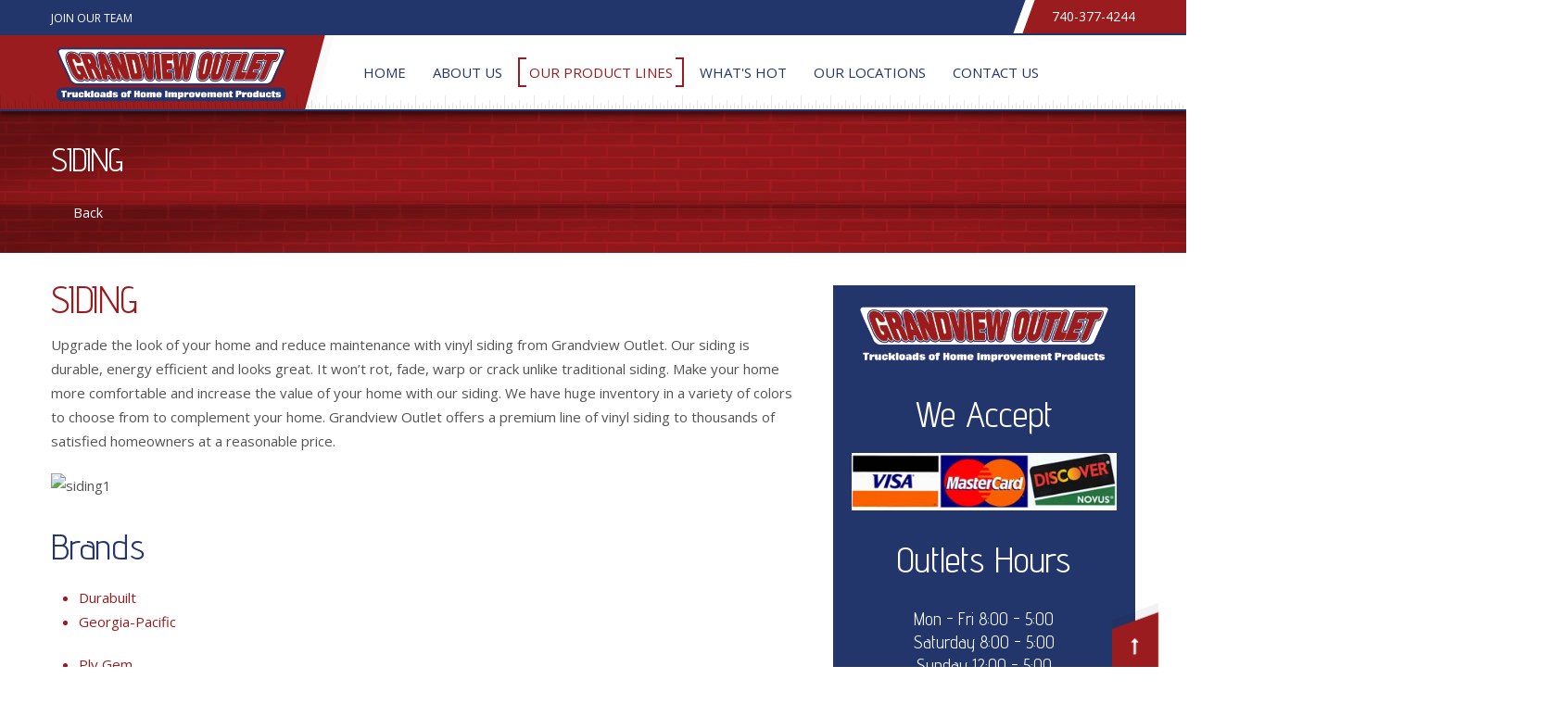

--- FILE ---
content_type: text/html; charset=utf-8
request_url: http://grandviewoutletohio.com/index.php/our-product-lines/building-supplies/siding
body_size: 5832
content:
<!DOCTYPE HTML>
<html prefix="og: http://ogp.me/ns#" lang="en-gb" dir="ltr"  data-config='{"twitter":0,"plusone":0,"facebook":0,"style":"default"}'>

<head>
<meta charset="utf-8">
<meta http-equiv="X-UA-Compatible" content="IE=edge">
<meta name="viewport" content="width=device-width, initial-scale=1">
<base href="http://grandviewoutletohio.com/index.php/our-product-lines/building-supplies/siding" />
	<meta name="author" content="Bryan Ousley" />
	<title>Siding</title>
	<link href="/templates/nirman/favicon.ico" rel="shortcut icon" type="image/vnd.microsoft.icon" />
	<link href="/media/k2/assets/css/k2.fonts.css?v2.7.1" rel="stylesheet" type="text/css" />
	<link href="/templates/nirman/css/k2.css?v2.7.1" rel="stylesheet" type="text/css" />
	<link href="/plugins/system/bdthemes_shortcodes/css/shortcode-ultimate.css" rel="stylesheet" type="text/css" />
	<link href="/plugins/system/bdthemes_shortcodes/css/font-awesome.min.css" rel="stylesheet" type="text/css" />
	<link href="http://grandviewoutletohio.com/templates/nirman/css/shortcodes.css" rel="stylesheet" type="text/css" />
	<link href="/plugins/system/bdthemes_shortcodes/css/magnific-popup.css" rel="stylesheet" type="text/css" />
	<link href="/plugins/system/bdthemes_shortcodes/css/cubeportfolio.min.css" rel="stylesheet" type="text/css" />
	<link href="/plugins/system/bdthemes_shortcodes/shortcodes/photo_gallery/css/photo_gallery.css" rel="stylesheet" type="text/css" />
	<link href="/plugins/system/bdthemes_shortcodes/css/row-column.css" rel="stylesheet" type="text/css" />
	<link href="/plugins/system/bdthemes_shortcodes/shortcodes/list/css/list.css" rel="stylesheet" type="text/css" />
	<link href="/modules/mod_bdthemes_logo/css/style.css" rel="stylesheet" type="text/css" />
	<link href="/modules/mod_bdthemes_header/css/header-style.css" rel="stylesheet" type="text/css" />
	<link href="/plugins/system/bdthemes_shortcodes/shortcodes/social_feed/css/social-feed.css" rel="stylesheet" type="text/css" />
	<style type="text/css">
#sul_6974c1e7ea1b7.su-list i { color:#23366C; }#sul_6974c1e7ea43f.su-list i { color:#23366C; }#sul_6974c1e7ea65a.su-list i { color:#23366C; }.mainheading-wrapper {background: url(images/page-header.jpg);}
.mainheading-wrapper h1 {font-size: 34px; color: #ffffff; text-transform: uppercase; }
.mainheading-wrapper h4 {font-size: 48px;}
.mainheading-wrapper .heading-content { padding-top: 30px; padding-bottom: 30px;}
@media (max-width: 768px) { .mainheading-wrapper .heading-content { padding-top: 25px; padding-bottom: 25px;}}
	</style>
	<script src="/media/jui/js/jquery.min.js" type="text/javascript"></script>
	<script src="/media/jui/js/jquery-migrate.min.js" type="text/javascript"></script>
	<script src="/media/jui/js/jquery-noconflict.js" type="text/javascript"></script>
	
	
	
	<script src="/media/jui/js/bootstrap.min.js?1a3dcf195132de8562fe77a1ee1db6ff" type="text/javascript"></script>
	<script src="/media/k2/assets/js/k2.frontend.js?v2.7.1&amp;sitepath=/" type="text/javascript"></script>
	<script src="/plugins/system/bdthemes_shortcodes/js/shortcode-ultimate.js" type="text/javascript"></script>
	<script src="/plugins/system/bdthemes_shortcodes/js/magnific-popup.js" type="text/javascript"></script>
	<script src="/plugins/system/bdthemes_shortcodes/js/cubeportfolio.min.js" type="text/javascript"></script>
	<script src="/plugins/system/bdthemes_shortcodes/shortcodes/photo_gallery/js/photo_gallery.js" type="text/javascript"></script>
	<script src="/plugins/system/bdthemes_shortcodes/shortcodes/social_feed/js/moment.min.js" type="text/javascript"></script>
	<script src="/plugins/system/bdthemes_shortcodes/shortcodes/social_feed/js/codebird.js" type="text/javascript"></script>
	<script src="/plugins/system/bdthemes_shortcodes/shortcodes/social_feed/js/social-widgets.js" type="text/javascript"></script>
	<script src="/libraries/quix/assets/js/wow.js" type="text/javascript"></script>
	<script type="text/javascript">
jQuery(function($){ $(".hasTooltip").tooltip({"html": true,"container": "body"}); });   
                jQuery(document).ready(function($){
                    jQuery("#susf6974c1e80ef44").socialTimeLine(
                        {"width":320,"height":480,"available":[],"enabled":"facebook"}
                        );
                    jQuery("#susf6974c1e80ef44").appendTo(document.body);
                });

        new WOW().init();
	</script>
	<script type="application/ld+json">
{"@context":"http:\/\/schema.org","@type":"Organization","name":"Grandview Outlet","url":"http:\/\/grandviewoutletohio.com\/"}
	</script>

<link rel="apple-touch-icon-precomposed" href="/templates/nirman/apple_touch_icon.png">
<link rel="stylesheet" href="/templates/nirman/css/bootstrap.css">
<style >
.bottom-b-wrapper { background-image: url(/images/sampledata/homepage1/bottom-bg.png) !important;}</style>
<link rel="stylesheet" href="/templates/nirman/css/theme.css">
<link rel="stylesheet" href="/templates/nirman/css/custom.css">
<script>
</script>
<script src="/templates/nirman/warp/vendor/uikit/js/uikit.js"></script>
<script src="/templates/nirman/warp/vendor/uikit/js/components/autocomplete.js"></script>
<script src="/templates/nirman/warp/vendor/uikit/js/components/search.js"></script>
<script src="/templates/nirman/warp/vendor/uikit/js/components/tooltip.js"></script>
<script src="/templates/nirman/warp/vendor/uikit/js/components/lightbox.js"></script>
<script src="/templates/nirman/warp/vendor/uikit/js/components/grid.js"></script>
<script src="/templates/nirman/warp/vendor/uikit/js/components/slideset.js"></script>
<script src="/templates/nirman/js/theme.js"></script>
<script src="/templates/nirman/warp/vendor/uikit/js/components/sticky.js"></script>
<script src="/templates/nirman/js/footer-reveal.min.js"></script>
<script src="/templates/nirman/js/SmoothScroll.js"></script>
</head>

<body class="tm-sidebar-a-right tm-sidebars-1 tm-isblog  header-default navbar-style4 layout-full headertype-sticky">
	
	<div class="layout-full-wrapper">
	
		
		<div class="header-top-wrapper">
			<div class="tm-header-wrapper">


			<div class="toolbar-wrapper">
			<div class="uk-container uk-container-center">
				<div class="tm-toolbar uk-clearfix">
										<div class="uk-float-left"><div class="uk-panel"><div class="panel-content"><ul class="uk-subnav uk-subnav-line">
<li><a href="/index.php/join-our-team">JOIN OUR TEAM</a></li></ul></div></div></div>
					
										<div class="uk-float-right"><div class="uk-panel"><div class="panel-content">
	<p style="margin: 0px; font-size: 14px;">740-377-4244</p></div></div></div>
									</div>
			</div>
		</div>
	
							<div class="tm-headerbar uk-clearfix" data-uk-sticky="{top: -100, animation: 'uk-animation-slide-top'}">
				<div class="uk-container uk-container-center">
					<nav id="tmMainMenu" class="tm-navbar-full">
						<div class="uk-navbar">

															<div class="uk-visible-large">
									
<div class="logo-container">
			<a class="tm-logo" href="http://grandviewoutletohio.com/" title="Grandview Outlet" style=" height:60px;">
			<img  class="auto-hw-logo"  style=" height:60px;" src="http://grandviewoutletohio.com/images/Grandview-Logo-4C.png" alt="Grandview Outlet" >
		</a>
	
	</div>								</div>
							

														<div class="tm-offcanvas uk-align-right uk-hidden-large">
								<a href="#offcanvas" class="uk-navbar-toggle" data-uk-offcanvas></a>
							</div>
							
							
							
														
														
														<div class="tm-main-menu uk-visible-large uk-align-left">
								<ul class="uk-navbar-nav uk-hidden-small">
<li><a href="/index.php">HOME</a></li><li><a href="/index.php/about-us">ABOUT US</a></li><li class="uk-parent uk-active" data-uk-dropdown="{'preventflip':'y'}" aria-haspopup="true" aria-expanded="false"><a href="/index.php/our-product-lines">OUR PRODUCT LINES</a><div class="uk-dropdown uk-dropdown-navbar uk-dropdown-width-5"><div class="uk-grid uk-dropdown-grid"><div class="uk-width-1-5"><ul class="uk-nav uk-nav-navbar"><li class="uk-parent"><a href="/index.php/our-product-lines/bathrooms">Bathrooms</a><ul class="uk-nav-sub"><li><a href="/index.php/our-product-lines/bathrooms/tubs">Tubs</a></li><li><a href="/index.php/our-product-lines/bathrooms/faucets">Faucets</a></li><li><a href="/index.php/our-product-lines/bathrooms/showers">Showers</a></li><li><a href="/index.php/our-product-lines/bathrooms/toilets">Toilets</a></li><li><a href="/index.php/our-product-lines/bathrooms/vanities">Vanities</a></li></ul></li><li class="uk-parent uk-active"><a href="/index.php/our-product-lines/building-supplies">Building Supplies</a><ul class="uk-nav-sub"><li><a href="/index.php/our-product-lines/building-supplies/lumber">Lumber</a></li><li><a href="/index.php/our-product-lines/building-supplies/metal-roofing">Metal Roofing</a></li><li><a href="/index.php/our-product-lines/building-supplies/paneling">Paneling</a></li><li class="uk-active"><a href="/index.php/our-product-lines/building-supplies/siding">Siding</a></li><li><a href="/index.php/our-product-lines/building-supplies/shingles">Shingles</a></li><li><a href="/index.php/our-product-lines/building-supplies/trim-moulding">Trim &amp; Moulding</a></li></ul></li></ul></div><div class="uk-width-1-5"><ul class="uk-nav uk-nav-navbar"><li class="uk-parent"><a href="/index.php/our-product-lines/doors">Doors</a><ul class="uk-nav-sub"><li><a href="/index.php/our-product-lines/doors/entry-doors">Entry Doors</a></li><li><a href="/index.php/our-product-lines/doors/interior-doors">Interior Doors</a></li><li><a href="/index.php/our-product-lines/doors/patio-doors">Patio Doors</a></li><li><a href="/index.php/our-product-lines/doors/storm-doors">Storm Doors</a></li><li><a href="/index.php/our-product-lines/doors/door-knobs">Door Knobs</a></li><li><a href="/index.php/our-product-lines/doors/locks">Locks</a></li></ul></li><li class="uk-parent"><a href="/index.php/our-product-lines/flooring">Flooring</a><ul class="uk-nav-sub"><li><a href="/index.php/our-product-lines/flooring/carpet">Carpet</a></li><li><a href="/index.php/our-product-lines/flooring/hardwood">Hardwood</a></li><li><a href="/index.php/our-product-lines/flooring/laminate">Laminate</a></li><li><a href="/index.php/our-product-lines/flooring/tile">Tile</a></li><li><a href="/index.php/our-product-lines/flooring/vinyl">Vinyl</a></li></ul></li></ul></div><div class="uk-width-1-5"><ul class="uk-nav uk-nav-navbar"><li class="uk-parent"><a href="/index.php/our-product-lines/kitchen">Kitchen</a><ul class="uk-nav-sub"><li><a href="/index.php/our-product-lines/kitchen/cabinets">Cabinets</a></li><li><a href="/index.php/our-product-lines/kitchen/countertops">Countertops</a></li><li><a href="/index.php/our-product-lines/kitchen/faucets">Faucets</a></li><li><a href="/index.php/our-product-lines/kitchen/sinks">Sinks</a></li></ul></li><li class="uk-parent"><a href="/index.php/our-product-lines/lighting">Lighting</a><ul class="uk-nav-sub"><li><a href="/index.php/our-product-lines/lighting/bathroom-lighting">Bathrooms</a></li><li><a href="/index.php/our-product-lines/lighting/ceiling-fans">Ceiling Fans</a></li><li><a href="/index.php/our-product-lines/lighting/chandeliers">Chandeliers</a></li><li><a href="/index.php/our-product-lines/lighting/lighting-fixtures">Lighting Fixtures</a></li><li><a href="/index.php/our-product-lines/lighting/exterior-lighting">Exterior Lighting</a></li></ul></li></ul></div><div class="uk-width-1-5"><ul class="uk-nav uk-nav-navbar"><li class="uk-parent"><a href="/index.php/our-product-lines/outdoors">Outdoors</a><ul class="uk-nav-sub"><li><a href="/index.php/our-product-lines/outdoors/stones-blocks">Stones &amp; Blocks</a></li><li><a href="/index.php/our-product-lines/outdoors/patio-furniture">Patio Furniture</a></li><li><a href="/index.php/our-product-lines/outdoors/storage-buildings">Storage Buildings</a></li></ul></li><li class="uk-parent"><a href="/index.php/our-product-lines/windows">Windows</a><ul class="uk-nav-sub"><li><a href="/index.php/our-product-lines/windows/blinds">Blinds</a></li><li><a href="/index.php/our-product-lines/windows/curtains">Curtains</a></li><li><a href="/index.php/our-product-lines/windows/windows">Windows</a></li><li><a href="/index.php/our-product-lines/windows/shutters">Shutters</a></li></ul></li></ul></div><div class="uk-width-1-5"><ul class="uk-nav uk-nav-navbar"><li class="uk-parent"><a href="/index.php/our-product-lines/other">Other</a><ul class="uk-nav-sub"><li><a href="/index.php/our-product-lines/other/fireplaces">Fireplaces</a></li><li><a href="/index.php/our-product-lines/other/mattresses">Mattresses</a></li><li><a href="/index.php/our-product-lines/other/hardware">Hardware</a></li></ul></li></ul></div></div></div></li><li><a href="/index.php/what-s-hot">WHAT'S HOT</a></li><li><a href="/index.php/our-locations">OUR LOCATIONS</a></li><li><a href="/index.php/contact-us">CONTACT US</a></li></ul>							</div>
							
															<div class="uk-hidden-large tm-logo-small">
									
<div class="logo-container">
			<a class="tm-logo" href="http://grandviewoutletohio.com/" title="Grandview Outlet" style=" height:44px;margin:-1px 0 0 0;">
			<img  class="auto-hw-logo"  style=" height:44px;" src="http://grandviewoutletohio.com/images/Grandview-Logo-4C.png" alt="Grandview Outlet" >
		</a>
	
	</div>								</div>
													</div>
					</nav>
				</div>
			</div>
				
	
		
	
</div>


		</div>

					<div class="heading-wrapper" id="tmHeading">
				<section class="tm-heading">
					<div class=""><div class="panel-content">
<div class="mainheading-wrapper"  style="background: url(/images/page-header.jpg);">
	<div class="uk-container uk-container-center heading-content heading-align-left">
		<div class="heading-text-wrapper">
			<div class="header_text">
				<h1>Siding</h1>
								<div class="clearfix"></div>
			</div>
		</div>
					<div class="heading-back-button-wrapper">
				<div class="heading-back-button">
					<a class="readon" onclick="history.back()">
						<i class="fa fa-arrow-left"></i> <span>Back</span>
					</a>
				</div>
			</div>
				

		<div class="clearfix"></div>
	</div>
	
	
</div>
</div></div>				</section>
			</div>
		
		
		
		
		
		
				
			<div class="mainbody-wrapper" id="tmMainBody">
		<div class="uk-container uk-container-center">
			<div class="tm-middle uk-grid" data-uk-grid-match data-uk-grid-margin>

								<div class="tm-main uk-width-medium-7-10">

					
										<main class="tm-content">
						<div id="system-message-container">
</div>
<article class="uk-article" >

	
	
		<h1 class="uk-article-title">
					Siding			</h1>
	
	

	
		
		<div>
		
<p>Upgrade the look of your home and reduce maintenance with vinyl siding from Grandview Outlet. Our siding is durable, energy efficient and looks great. It won’t rot, fade, warp or crack unlike traditional siding. Make your home more comfortable and increase the value of your home with our siding. We have huge inventory in a variety of colors to choose from to complement your home. Grandview Outlet offers a premium line of vinyl siding to thousands of satisfied homeowners at a reasonable price.</p>
<div id="supg6974c1e7e7379" class="su-photo-gallery su-photo-gallery-style-3" 
                data-pgid="supg6974c1e7e7379" data-large="4" data-medium="4" data-small="2"
                data-horizontal_gap="10" data-vertical_gap="10" >
<div id="supg6974c1e7e7379_container" class="cbp-l-grid-gallery">
<div class="su-photo-gallery-slide cbp-item">
<div class="su-pg-item">
<div class="su-photo-gallery-links">
                                        <a class="su-lightbox-item"  href="http://grandviewoutletohio.com//images/photos/products/building-supplies/siding/siding1.jpg" title="siding1"><i class="fa fa-search"></i></a>
                                        </div>
<img src="http://grandviewoutletohio.com/cache/shortcodes/siding1-320x240-95af30af0025291f456f7b2d971efad5.jpg" alt="siding1" width="320" height="240" />
</div>
</div>
<div class="su-clear"></div>
</div>
</div>
<h1>Brands</h1>
<div id="surow6974c1e7e9f13" class="su-row su-clmms-yes"> <div id="sucol6974c1e7ea059" class="su-column su-column-size-1-1 su-column-size-medium-1-3"><div class="su-column-inner"><div class="su-column-content">
<div id="sul_6974c1e7ea1b7"  class="su-list su-list-style-default">
<ul style="color: #9a1c1f;">
<li><i class="fa fa-star"></i> Durabuilt</li>
<li><i class="fa fa-star"></i> Georgia-Pacific</li>
</ul>
</div>
</div></div></div> <div id="sucol6974c1e7ea327" class="su-column su-column-size-1-1 su-column-size-medium-1-3"><div class="su-column-inner"><div class="su-column-content">
<div id="sul_6974c1e7ea43f"  class="su-list su-list-style-default">
<ul style="color: #9a1c1f;">
<li><i class="fa fa-star"></i> Ply Gem</li>
<li><i class="fa fa-star"></i> Cellwood</li>
</ul>
</div>
</div></div></div> <div id="sucol6974c1e7ea56b" class="su-column su-column-size-1-1 su-column-size-medium-1-3"><div class="su-column-inner"><div class="su-column-content">
<div id="sul_6974c1e7ea65a"  class="su-list su-list-style-default">
<ul style="color: #9a1c1f;">
<li><i class="fa fa-star"></i> NewTechWood</li>
</ul>
</div>
</div></div></div> </div>
	</div>
		
	
	
</article>					</main>
					
					
				</div>
				
	            	            	            	            	            <aside class="tm-sidebar-a uk-width-medium-3-10"><div class="uk-panel uk-panel-box"><div class="panel-content">
	<p style="text-align: center;"><img src="/images/Grandview-Logo-4C.png" alt="" /></p>
<h1 style="text-align: center; color: #ffffff;">We Accept</h1>
<p style="text-align: center;"><img src="/images/photos/home/mc-large.jpg" alt="" /></p>
<h1 style="text-align: center; color: #ffffff;">Outlets Hours</h1>
<h3 style="text-align: center; color: #ffffff;">Mon - Fri 8:00 - 5:00<br />Saturday 8:00 - 5:00<br />Sunday 12:00 - 5:00</h3>
<h1 style="text-align: center; color: #ffffff;">Like &amp; Follow Us</h1>
<p style="text-align: center;"><a href="https://www.facebook.com/pages/Grandview-Outlet/243790622457936"><img src="/images/photos/facebook_truck.png" alt="" /></a></p>
<p style="text-align: center;"><a class="readon border large" href="https://www.facebook.com/Grandview-Outlet-243790622457936/">Like &amp; Follow Us</a></p></div></div></aside>
	            	            
			</div>
		</div>
	</div>

				
					<div class="breadcrumbs-wrapper" id="tmBreadcrumbs">
				<div class="uk-container uk-container-center">
					
<ul class="uk-breadcrumb ">
	<li class="active uk-hidden-small">You are here: </li><li><a href="/index.php" class="pathway">Home</a><span class="breadcrumb-divider"></span></li><li><a href="/index.php/our-product-lines" class="pathway">OUR PRODUCT LINES</a><span class="breadcrumb-divider"></span></li><li><a href="/index.php/our-product-lines/building-supplies" class="pathway">Building Supplies</a><span class="breadcrumb-divider"></span></li><li class="uk-active"><span>Siding</span></li></ul>
				</div>
			</div>
		
		
			<div id="footer-section">
				
									<div class="bottom-b-wrapper tm-padding-small" id="tmBottomB">

												<div class="uk-container uk-container-center">
							<section class="tm-bottom-b uk-grid" data-uk-grid-match="{target:'> div > .uk-panel'}" data-uk-grid-margin>
								
<div class="uk-width-1-1 uk-width-medium-1-3"><div class="uk-panel title1"><h3 class="uk-panel-title"><span class="uk-title-text"><span class="tfw">ABOUT</span> US</span></h3><div class="panel-content">
	<p><img src="/images/Grandview-Logo-4C.png" alt="" /></p>
<p>Grandview Outlet is always your first choice when you need the highest quality home improvement products at incredibly low surplus prices. From gorgeous kitchen cabinets to solid core doors, hardwood flooring to carpet, we have all of the home fixtures and hardware you need to make any construction or renovation project turn out perfect and within your budget.</p>
</div></div></div>

<div class="uk-width-1-1 uk-width-medium-1-3"><div class="uk-panel"><h3 class="uk-panel-title"><span class="uk-title-text"><span class="tfw">LIKE</span> & FOLLOW US</span></h3><div class="panel-content">
	<p>Like &amp; Follow Us on Facebook to See What's Fresh Off Our Trucks and In Stock Today!</p>
<p style="text-align: center;"><a href="https://www.facebook.com/pages/Grandview-Outlet/243790622457936"><img src="/images/photos/facebook_truck.png" alt="" /></a></p>
<p style="text-align: center;"><a class="readon border large" href="https://www.facebook.com/Grandview-Outlet-243790622457936/">Like &amp; Follow Us</a></p>
</div></div></div>

<div class="uk-width-1-1 uk-width-medium-1-3"><div class="uk-panel"><h3 class="uk-panel-title"><span class="uk-title-text"><span class="tfw">WORKING</span> HOURS</span></h3><div class="panel-content">
	<p>Winter Hours</p>
<table class="table_working_hours">
<tbody>
<tr class="opened" data-sr="enter right and move 50px after wait 0.3s">
<td class="day_label h6">Monday</td>
<td class="day_value h6">8:30 am - 5:00 pm</td>
</tr>
<tr class="opened" data-sr="enter right and move 50px after wait 0.4s">
<td class="day_label h6">Tuesday</td>
<td class="day_value h6">8:30 am - 5:00 pm</td>
</tr>
<tr class="opened" data-sr="enter right and move 50px after wait 0.5s">
<td class="day_label h6">Wednesday</td>
<td class="day_value h6">8:30 am - 5:00 pm</td>
</tr>
<tr class="opened" data-sr="enter right and move 50px after wait 0.6s">
<td class="day_label h6">Thursday</td>
<td class="day_value h6">8:30 am - 5:00 pm</td>
</tr>
<tr class="opened" data-sr="enter right and move 50px after wait 0.9s">
<td class="day_label h6">Friday</td>
<td class="day_value h6">8:30 am - 5:00 pm</td>
</tr>
<tr class="opened" data-sr="enter right and move 50px after wait 0.9s">
<td class="day_label h6">Saturday</td>
<td class="day_value h6">8:30 am - 5:00 pm</td>
</tr>
<tr class="opened" data-sr="enter right and move 50px after wait 0.9s">
<td class="day_label h6">Sunday</td>
<td class="day_value h6">12:00 pm - 5:00 pm</td>
</tr>
</tbody>
</table>
</div></div></div>
							</section>
						</div>
											</div>
				
									<div class="footer-wrapper">
						<div class="uk-container uk-container-center">
							<footer class="tm-footer">
								<div class="uk-text-center">
									<div class="footer">
										<div class="uk-panel"><div class="panel-content">
	<p class="copyright">Built with HTML5 and CSS3 Copyright © 2015-2018 <a href="http://www.grandviewoutletohio.com" target="_blank" rel="noopener noreferrer">Grandview Outlet</a><br />Powered by <a href="http://www.grafitz.com/" target="_blank" rel="noopener noreferrer">GraFitz Group Network Website Designs</a></p>
</div></div>									</div>
								</div>				
								
								
							</footer>

						</div>
					</div>
				
				
			</div>
		


					<a class="tm-totop-scroller" data-uk-smooth-scroll href="#"></a>
		
					<div id="offcanvas" class="uk-offcanvas">
				<div class="uk-offcanvas-bar uk-offcanvas-bar-flip"><ul class="uk-nav uk-nav-offcanvas">
<li><a href="/index.php">HOME</a></li><li><a href="/index.php/about-us">ABOUT US</a></li><li class="uk-parent uk-active"><a href="/index.php/our-product-lines">OUR PRODUCT LINES</a><ul class="uk-nav-sub"><li class="uk-parent"><a href="/index.php/our-product-lines/bathrooms">Bathrooms</a><ul><li><a href="/index.php/our-product-lines/bathrooms/tubs">Tubs</a></li><li><a href="/index.php/our-product-lines/bathrooms/faucets">Faucets</a></li><li><a href="/index.php/our-product-lines/bathrooms/showers">Showers</a></li><li><a href="/index.php/our-product-lines/bathrooms/toilets">Toilets</a></li><li><a href="/index.php/our-product-lines/bathrooms/vanities">Vanities</a></li></ul></li><li class="uk-parent uk-active"><a href="/index.php/our-product-lines/building-supplies">Building Supplies</a><ul><li><a href="/index.php/our-product-lines/building-supplies/lumber">Lumber</a></li><li><a href="/index.php/our-product-lines/building-supplies/metal-roofing">Metal Roofing</a></li><li><a href="/index.php/our-product-lines/building-supplies/paneling">Paneling</a></li><li class="uk-active"><a href="/index.php/our-product-lines/building-supplies/siding">Siding</a></li><li><a href="/index.php/our-product-lines/building-supplies/shingles">Shingles</a></li><li><a href="/index.php/our-product-lines/building-supplies/trim-moulding">Trim &amp; Moulding</a></li></ul></li><li class="uk-parent"><a href="/index.php/our-product-lines/doors">Doors</a><ul><li><a href="/index.php/our-product-lines/doors/entry-doors">Entry Doors</a></li><li><a href="/index.php/our-product-lines/doors/interior-doors">Interior Doors</a></li><li><a href="/index.php/our-product-lines/doors/patio-doors">Patio Doors</a></li><li><a href="/index.php/our-product-lines/doors/storm-doors">Storm Doors</a></li><li><a href="/index.php/our-product-lines/doors/door-knobs">Door Knobs</a></li><li><a href="/index.php/our-product-lines/doors/locks">Locks</a></li></ul></li><li class="uk-parent"><a href="/index.php/our-product-lines/flooring">Flooring</a><ul><li><a href="/index.php/our-product-lines/flooring/carpet">Carpet</a></li><li><a href="/index.php/our-product-lines/flooring/hardwood">Hardwood</a></li><li><a href="/index.php/our-product-lines/flooring/laminate">Laminate</a></li><li><a href="/index.php/our-product-lines/flooring/tile">Tile</a></li><li><a href="/index.php/our-product-lines/flooring/vinyl">Vinyl</a></li></ul></li><li class="uk-parent"><a href="/index.php/our-product-lines/kitchen">Kitchen</a><ul><li><a href="/index.php/our-product-lines/kitchen/cabinets">Cabinets</a></li><li><a href="/index.php/our-product-lines/kitchen/countertops">Countertops</a></li><li><a href="/index.php/our-product-lines/kitchen/faucets">Faucets</a></li><li><a href="/index.php/our-product-lines/kitchen/sinks">Sinks</a></li></ul></li><li class="uk-parent"><a href="/index.php/our-product-lines/lighting">Lighting</a><ul><li><a href="/index.php/our-product-lines/lighting/bathroom-lighting">Bathrooms</a></li><li><a href="/index.php/our-product-lines/lighting/ceiling-fans">Ceiling Fans</a></li><li><a href="/index.php/our-product-lines/lighting/chandeliers">Chandeliers</a></li><li><a href="/index.php/our-product-lines/lighting/lighting-fixtures">Lighting Fixtures</a></li><li><a href="/index.php/our-product-lines/lighting/exterior-lighting">Exterior Lighting</a></li></ul></li><li class="uk-parent"><a href="/index.php/our-product-lines/outdoors">Outdoors</a><ul><li><a href="/index.php/our-product-lines/outdoors/stones-blocks">Stones &amp; Blocks</a></li><li><a href="/index.php/our-product-lines/outdoors/patio-furniture">Patio Furniture</a></li><li><a href="/index.php/our-product-lines/outdoors/storage-buildings">Storage Buildings</a></li></ul></li><li class="uk-parent"><a href="/index.php/our-product-lines/windows">Windows</a><ul><li><a href="/index.php/our-product-lines/windows/blinds">Blinds</a></li><li><a href="/index.php/our-product-lines/windows/curtains">Curtains</a></li><li><a href="/index.php/our-product-lines/windows/windows">Windows</a></li><li><a href="/index.php/our-product-lines/windows/shutters">Shutters</a></li></ul></li><li class="uk-parent"><a href="/index.php/our-product-lines/other">Other</a><ul><li><a href="/index.php/our-product-lines/other/fireplaces">Fireplaces</a></li><li><a href="/index.php/our-product-lines/other/mattresses">Mattresses</a></li><li><a href="/index.php/our-product-lines/other/hardware">Hardware</a></li></ul></li></ul></li><li><a href="/index.php/what-s-hot">WHAT'S HOT</a></li><li><a href="/index.php/our-locations">OUR LOCATIONS</a></li><li><a href="/index.php/contact-us">CONTACT US</a></li></ul></div>
			</div>
		
		
					<div id="tmFixedLeft" class="uk-fixed-l">
				<div class="uk-fixed-l-wrapper">
	<div id="susf6974c1e80ef44" class="su-social-feed su-social-feed--left"></div>
</div>
			</div>
		
			</div>

</body>
</html>

--- FILE ---
content_type: text/css
request_url: http://grandviewoutletohio.com/templates/nirman/css/shortcodes.css
body_size: 3423
content:
/*Heading*/
.su-heading-style-default .su-heading-inner {
    display: inline-block;
    position: relative;
}
.su-heading-style-default .su-heading-inner:before, 
.su-heading-style-default .su-heading-inner:after {
    font-family: FontAwesome;
    content: "\f104";
    position: absolute;
    color: #300;
    font-size: 28px;
}
.su-heading-style-default .su-heading-inner:before {
    -webkit-transform: rotate(45deg);
    transform: rotate(45deg);
    left: -15px;
    top: -15px;
}
.su-heading-style-default .su-heading-inner:after {
    right: -15px;
    bottom: -15px;
    -webkit-transform: rotate(-135deg);
    transform: rotate(-135deg);
}

.su-heading[class*="su-heading-style-flat-"] {
     background: transparent !important; 
     border-left: 0 !important; 
     padding: 0 !important; 
     line-height: initial !important; 
}

.su-heading[class*="su-heading-style-flat-"] h1.su-heading-inner span {
    color: #ffffff;
}

.su-heading[class*="su-heading-style-flat-"] h1.su-heading-inner {
    padding: 20px 40px;
    display: inline-block;
    position: relative;
    overflow: hidden;
}
.su-heading[class*="su-heading-style-flat-"] h1.su-heading-inner:before {
    content: '';
    position: absolute;
    height: 10px;
    width: 75%;
    left: 50%;
    transform: translateX(-50%);
    border-radius: 50%;
    box-shadow: 10px 0px 8px rgba(0, 0, 0, 0.5);
    top: -10px;
}

/*testimonial*/
.su-testimonial.su-testimonial-style-2 .su-testimonial-text {
    box-shadow: none !important;
    border-left: 1px solid !important;
}

/*pricing table*/
.su-pricing-table.su-pricing-style-1 .su-plan {
    padding: 2em 2.5em;
    text-align: left;
    color: #262b38;
    background: #EEF0F3 !important;
    border-width: 0 !important;
    -webkit-transition: border-color 0.3s;
    transition: border-color 0.3s;
    margin-right: 35px !important;
    display: -webkit-flex;
    display: flex;
    -webkit-flex-direction: column;
    flex-direction: column;
}
.su-pricing-table.su-pricing-style-1 .su-plan-name {
    font-size: 18px;
    padding: 0 0 10px !important;
    border-bottom: 3px solid rgba(139, 144, 157, 0.18);
    font-weight: bold;
    background: transparent !important;
}
.su-pricing-table.su-pricing-style-1 .su-plan .su-plan-head {
    border: 0 !important; 
}
.su-pricing-table.su-pricing-style-1 .su-plan-options {
    font-size: 0.85em;
    font-style: italic;
    margin: 0;
    padding-bottom: 60px;
    list-style: none;
    color: #8b909d;
}
.su-pricing-table.su-pricing-style-1 .su-plan-options ul li {
    padding: 0 !important;
    border: 0  !important;
}
.su-pricing-table.su-pricing-style-1 .su-plan-price {
    display: inline-block;
    padding-right: 8px;
}
.su-pricing-table.su-pricing-style-1 .su-plan-period {
    display: inline-block;
    padding-left: 10px;
    border-left: 1px solid rgba(0, 0, 0, 0.1);
}
.su-pricing-table.su-pricing-style-1 .su-plan-footer {
    margin-top: auto;
    padding: 0 !important;
    background: transparent !important;
    border: 0 !important;
}
.su-pricing-table.su-pricing-style-1 .su-plan-footer a {border-radius: 0px !important;font-weight: 700;font-size: 13px;padding: 10px 30px;}
.su-pricing-table.su-pricing-style-1 .su-plan-footer a:after, 
.su-pricing-table.su-pricing-style-1 .su-plan-badge:after {
    content: '';
    position: absolute;
    width: 10px;
    height: 100%;
    right: -5px;
    top: 0;
    box-shadow: 10px 0 0 rgba(0,0,0,0.05);
    -webkit-transition: all .2s;
    transition: all .2s;
}
.su-pricing-table.su-pricing-style-1 .su-plan-badge {
    right: 20px !important;
}
.su-pricing-table.su-pricing-style-1 .su-plan-badge:after {
    box-shadow: 5px 0 0 rgba(0,0,0,0.05);
}

/*Icon list*/
.icon_list_item .icon_description_text p:last-child {
    margin-bottom: 0px;
}
/*member*/
.su-member.su-member-style-1 {
    position: relative;
    overflow: visible;
    -webkit-perspective: 1000px;
    perspective: 1000px;
}
.su-member-style-1 .su-member-icons {
    border: none !important;
}
.su-member-style-1 .su-member-name {
    color: #fff;
    font-weight: 600;
    margin-bottom: 0;
}
.su-member-style-1 .su-member-info {
    padding: 10px 25px;
    position: absolute;
    bottom: 35px;
    width: calc(50% + 10px);
    left: -10px;
    background-image: url(../images/btn-scale-bottom.svg);
    background-position: bottom right;
    background-size: 32px 12px;
    background-repeat: repeat-x;
    text-align: left;
    -webkit-transition: width .3s ease;
    transition: width .3s ease;
}
.su-member-style-1:hover .su-member-info {
    width: calc(60% + 10px);
}
.su-member-style-1 .su-member-info:before {
    content: '';
    position: absolute;
    left: 3px;
    border: 7px solid transparent;
    border-bottom-color: #444;
    bottom: -7px;
    transform: rotate(45deg);
}
.su-member-style-1 .su-member-desc {
    display: none;
}
.su-member-style-1 .su-member-info:after {
    position: absolute;
    content: '';
    right: -8px;
    height: 100%;
    width: 16px;
    top: 0;
}
.su-member.su-member-style-1 .su-member-icons {
    padding: 1.2em .8em;
    position: absolute;
    top: 10px;
    right: -10px;
}
.su-member-style-1 .su-member-icons:before {
    content: '';
    position: absolute;
    right: 3px;
    border: 7px solid transparent;
    border-bottom-color: #444;
    bottom: -7px;
    transform: rotate(-45deg);
}
.su-member.su-member-style-1 .su-member-icons a {
    display: block;
    margin: 0;
}
.su-member.su-member-style-1 .su-member-icons a i {
    font-size: 16px;
    color: #fff !important;
    margin-bottom: 15px;
    padding-bottom: 15px;
    border-bottom: 1px solid rgba(255, 255, 255, 0.6);
    display: block;
}
.su-member.su-member-style-1 .su-member-icons a:hover i {
    opacity: 0.8;
    filter: alpha(opacity=80);
    color: #fff !important;
}
.su-member.su-member-style-1 .su-member-icons a:last-child i {
    margin-bottom: 0;
    padding-bottom: 0;
    border-bottom: 0;
}
.su-member.su-member-style-1 .su-member-role {
    opacity: 1;
    margin-bottom: 0;
    font-size: 12px;
    line-height: 12px;
    color: #fff;
    opacity: 0.7;
}
.su-member-style-6 .su-member-icons .su-member-ic a {
    border-radius: 0 !important;
    box-shadow: 0 0 0 1px rgba(255, 255, 255, 0.3) !important;
}

/*counter design*/
.su-counter-wrapper {
    background-image: url("../images/counter-wrapper-bg.svg");
    background-size: 35px 35px;
    background-repeat: repeat;
    background-color: transparent;
}
.su-counter-wrapper .su-counter-number {
    font-weight: bold;
}


/*portfolio*/
.cbp-l-filters-buttonCenter .cbp-filter-item {
    padding: 3px 20px !important;
    background-image: url(../images/btn-scale-bottom.svg);
    background-position: bottom left;
    background-size: 32px 12px;
    background-repeat: repeat-x;
    font-size: 15px !important;
    border: 0 !important;
    margin-right: 25px !important;
}
.cbp-l-filters-buttonCenter .cbp-filter-item:before {
    content: '';
    height: 100%;
    width: 10px;
    background: #ffffff;
    position: absolute;
    top: 0;
    left: -5px;
    -webkit-transition: all .3s ease-in-out;
    transition: all .3s ease-in-out;
}

.cbp-l-filters-buttonCenter .cbp-filter-item:after {
    content: '';
    height: 100%;
    width: 10px;
    background: #ffffff;
    position: absolute;
    top: 0;
    right: -5px;
    box-shadow: 4px 0 0px rgba(0, 0, 0, 0.03);
    -webkit-transition: all .3s ease-in-out;
    transition: all .3s ease-in-out;
}
/* Mailchimp design */
.su-newsletter-wrapper .su-newsletter {
    position: relative;
    margin-bottom: 0;
    max-width: 480px;
}
.su-newsletter-wrapper input.su-newsletter-email {
    width: 100%;
    height: 43px;
    -webkit-box-sizing: border-box;
    box-sizing: border-box;
    margin-right: 0;
    color: #444;
    background: transparent;
    margin-bottom: 0;
}
.su-newsletter-wrapper div.su-newsletter-button {
    position: absolute;
    right: 0;
    top: 0;
}
.su-newsletter-wrapper div.su-newsletter-button:before {
    position: absolute;
    left: 50%;
    top: 50%;
    content: "\f003";
    font-family: FontAwesome;
    font-size: 18px;
    margin-left: -8px;
    pointer-events: none;
    transform: translateY(-50%);
}
.su-newsletter-wrapper div.su-newsletter-button:after {
    position: absolute;
    content: '';
    height: 24px;
    width: 1px;
    left: 0;
    top: 50%;
    transform: translateY(-50%);
}
.su-newsletter-wrapper input.su-newsletter-submit {
    box-sizing: border-box;
    text-indent: -2000px;
    border: 0;
    outline: none;
    background: transparent;
    height: 43px;
    width: 50px;
    margin-bottom: 0;
}
.su-newsletter-wrapper p {
    margin-top: 5px;
}

/*slider layout mode navigation design*/
.su-portfolio .cbp-mode-slider .cbp-nav-controls, 
.su-post-grid .cbp-mode-slider .cbp-nav-controls {
    right: 50%;
    -webkit-transform: translateX(50%);
    transform: translateX(50%);
}
.su-portfolio .cbp-mode-slider .cbp-nav-controls > div, 
.su-post-grid .cbp-mode-slider .cbp-nav-controls > div {
    background: transparent;
}
.su-portfolio .cbp-mode-slider .cbp-nav-controls > div:after, 
.su-post-grid .cbp-mode-slider .cbp-nav-controls > div:after {
    position: absolute;
    top: 48%;
    background: none;
    -webkit-transform: translateX(-50%) translateY(-50%);
    transform: translateX(-50%) translateY(-50%);
    font-family: FontAwesome;
    color: rgba(0,0,0,0.8);
    font-size: 18px;
    height: auto;
    width: auto;
    bottom: auto;
}
.su-portfolio .cbp-mode-slider .cbp-nav-controls .cbp-nav-next:after, 
.su-post-grid .cbp-mode-slider .cbp-nav-controls .cbp-nav-next:after {
    content: "\f178";
    left: 50%;
}
.su-portfolio .cbp-mode-slider .cbp-nav-controls .cbp-nav-prev:after, 
.su-post-grid .cbp-mode-slider .cbp-nav-controls .cbp-nav-prev:after {
    content: "\f177";
    left: calc(50% - 13px);
}
.su-portfolio .su-portfolio-style1 .cbp-caption-activeWrap {
    background-color: rgba(0, 0, 0, 0.5);
}
.su-portfolio-style1 .sup-img-wrap:before, 
.su-portfolio-style1 .sup-img-wrap:after {
    position: absolute;
    content: '';
    top: 30px;
    left: 30px;
    z-index: 111;
    -webkit-transition: all .3s  cubic-bezier(0, .2, 0, 1);
    transition: all .3s  cubic-bezier(0, .2, 0, 1);
}
.su-portfolio-style1 .sup-img-wrap:before {
    height: 0;
    width: 2px;
}
.su-portfolio-style1 .sup-img-wrap:after {
    height: 2px;
    width: 0;
}
.su-portfolio-style1 .cbp-caption:hover .sup-img-wrap:before {
    height: 50%;
    width: 2px;
}
.su-portfolio-style1 .cbp-caption:hover .sup-img-wrap:after {
    height: 2px;
    width: 50%;
}
.su-portfolio-style1 .cbp-caption:before, 
.su-portfolio-style1 .cbp-caption:after {
    position: absolute;
    content: '';
    right: 50%;
    top: 50%;
    height: 100%;
    width: 50%;
    background-color: rgba(255, 255, 255, 0.28);
    z-index: 111;
    transform-origin: 0 100%;
    -webkit-transition: background-color .3s  cubic-bezier(0, .2, 0, 1);
    transition: background-color .3s  cubic-bezier(0, .2, 0, 1);  
}
.su-portfolio-style1 .cbp-caption:before {
    -webkit-transform: rotate(75deg) translateX(-50%) translateY(-50%);
    transform: rotate(75deg) translateX(-50%) translateY(-50%);
}
.su-portfolio-style1 .cbp-caption:after {
    -webkit-transform: rotate(77deg) translateX(-50%) translateY(-50%);
    transform: rotate(77deg) translateX(-50%) translateY(-50%);
}
.su-portfolio-style1 .sup-title h4 {
    font-size: 17px !important;
    text-transform: uppercase !important;
}
.su-portfolio-style1 .sup-meta {
    font-size: 11px !important;
    font-weight: 400;
    text-transform: uppercase;
}



/*section*/
.tm-features .su-section {z-index: 111;}
@media only screen and (min-width: 768px) and (max-width: 960px) {
    .tm-features .su-section {margin-top: -20% !important;}
}
@media only screen and (min-width: 480px) and (max-width: 767px) {
    .tm-features .su-section {margin-top: -25% !important;}    
}

/*contact form*/
.su-contact_form .su-form-fields {
    display: block !important;
    margin: 0 !important;
}
.tm-bottom-b .su-contact-form textarea,
.tm-bottom-b .su-contact-form input[type="text"],
.tm-bottom-b .su-contact-form input[type="email"] {
    color: #ffffff;
    border-color: #666666;
}
.su-contact-form textarea,
.su-contact-form textarea.invalid,
.su-contact-form input[type="text"],
.su-contact-form input[type="email"],
.su-contact-form input.invalid {
    border: 1px solid #e5e5e5;
    box-shadow: none !important;
    padding: 5px 15px!important;
}
.su-form-wrapper .submit-button input {
    min-width: ;
    text-align: center;
    text-transform: uppercase;
    height: 40px;
    font-size: 13px;
}


/*post grid*/
.su-post-grid.template-style .postImage, 
.su-post-grid.template-style .postDesc {
    display: inline-block;
    width: 50%;
    float: left;
}
.su-post-grid.template-style .postImage {
    position: relative;
}
.su-post-grid.template-style .postDesc {
    padding: 6% 30px;
    text-align: center;
}
.su-post-grid.template-style .cbp-wrapper .cbp-item:nth-child(4n+3) .postImage, 
.su-post-grid.template-style .cbp-wrapper .cbp-item:nth-child(4n+4) .postImage {float: right;}
.su-post-grid.template-style .cbp-l-grid-blog-title{margin-top: 0;}

.su-post-grid.template-style .cbp-wrapper .cbp-item .postImage:before {
    position: absolute;
    content: '';
    top: 50%;
    transform: translateY(-50%);
    content: '';
    border: 14px solid transparent;
    z-index: 11;
}

.su-post-grid.template-style .cbp-wrapper .cbp-item:nth-child(4n+1) .postImage:before,
.su-post-grid.template-style .cbp-wrapper .cbp-item:nth-child(4n+2) .postImage:before {
    border-right-color: #fff;
    right: -1px;
}

.su-post-grid.template-style .cbp-wrapper .cbp-item:nth-child(4n+3) .postImage:before,
.su-post-grid.template-style .cbp-wrapper .cbp-item:nth-child(4n+4) .postImage:before {
    left: -1px;
    border-left-color: #fff;
}
.tm-sidebar-a .flickrfeed li {
    width: 25%;
    -webkit-box-sizing: border-box;
    box-sizing: border-box;
    margin: 0;
    padding: 0 5px 5px 0;
}

/*carousel*/
.su-carousel-style-1 .su-carousel-slide {
    text-align: left !important;
}
.su-carousel-style-1 .su-carousel-caption .su-cmeta {
    margin-bottom: 5px;
}

.su-carousel-style-1 .su-carousel-slide-title {
    margin-bottom: 15px;
    font-size: 20px;
    line-height: normal;
}

.su-carousel-style-1 .su-carousel-image {
    margin: -20px -20px 0;
}

/* Twitter */
.su-twitter-slides .su-twitter-item {
    color: #ffffff !important;
}

/* Icon list */
div[id*="qx-icon_lis"] .icon_description_text p {
    margin-bottom: 0;
}

#tm-modal .su-icon-list .icon_description h3 {
    font-weight: 300;
}

@media (max-width: 980px) {
   .su-post-grid.template-style .cbp-wrapper .cbp-item:nth-child(2n+0) .postImage {
        float: right !important;
   }
   .su-post-grid.template-style .cbp-wrapper .cbp-item:nth-child(2n+0) .postImage:before {
        border-left-color: #fff;
        left: -1px;
        border-right: 0;
   }
   .su-post-grid.template-style .cbp-wrapper .cbp-item .postImage {
        float: left !important;
   }
    .su-post-grid.template-style .cbp-wrapper .cbp-item:nth-child(2n+1) .postImage:before {
        right: -1px;
        border-right-color: #fff;
        border-left: 0;
    }
    
}

@media (max-width: 768px) {
   .su-post-grid.template-style .postImage, 
    .su-post-grid.template-style .postDesc {
        width: 100% !important;
        float: none !important;
    }
    .su-post-grid.template-style .cbp-wrapper .cbp-item .postImage:before {
        display: none !important;
    }
    .su-post-grid.template-style .postDesc {
        padding: 15px 30px 30px !important;
    }
}


/* Page 4: Blog Post */

.bdt_pg4_blog_post .cbp-nav-controls {
    display: none;
}
.bdt_pg4_blog_post .cbp-nav-pagination {
    bottom: -50px;
}


/* Page 4: Navigation */

ul.uk-list-line {
    position: relative;
    margin-bottom: 0 !important;
}

ul.uk-list-line:not(.bdt_portfolio_menu) li:after {
    content: '\f105';
    font-family: FontAwesome;
    display: inline-block;
    position: absolute;
    right: 0;
}
.qx-element-text ul.uk-list-line li {
    border-color: rgba(229, 229, 229, 0.4) !important;
}
.qx-element-text ul.uk-list-line li:after {
    color: rgba(229, 229, 229, 0.4) !important;
}


/* Meet The Team Page: Slider */
.qx-element-slider-pro .qx-slide__container a {
    padding: 14px 40px !important;
    font-size: 16px;
    line-height: 16px;
    outline: 0;
    text-transform: uppercase;
    letter-spacing: 2px;
}
.qx-element-slider-pro .qx-slide__container a:focus {
    outline: 0;
}


/* Progress Pie Style */
.su-progress-pie .su-progress-pie-text {
    font-weight: 700;
}


--- FILE ---
content_type: text/javascript
request_url: http://grandviewoutletohio.com/templates/nirman/js/theme.js
body_size: 1135
content:
/* Copyright (C) YOOtheme GmbH, http://www.gnu.org/licenses/gpl.html GNU/GPL */

jQuery(document).ready(function($) {

    var win       = $(window),
        navbar    = $('#tmMainMenu'),
        body      = $('body'),
        pdropdown = $('#tmMainMenu ul.uk-navbar-nav li .uk-dropdown');

    $(".drawer_toggle").click(function() {

        if (!$.easing["easeOutExpo"]) {
            $.easing["easeOutExpo"] = function(x, t, b, c, d) {
                return t == d ? b + c : c * (-Math.pow(2, -10 * t / d) + 1) + b
            }
        }
        
        //Expand
        if (drawer_state == 0) {
            $("div#tm-drawer").slideDown(400, 'easeOutExpo');
            $('.drawer_toggle span').removeClass('uk-icon-chevron-down');
            $('.drawer_toggle span').addClass('uk-icon-chevron-up');
            drawer_state = 1;
            //Collapse
        } else if (drawer_state == 1) {
            $("div#tm-drawer").slideUp(400, 'easeOutExpo');
            $('.drawer_toggle span').removeClass('uk-icon-chevron-up');
            $('.drawer_toggle span').addClass('uk-icon-chevron-down');
            drawer_state = 0;
        }
    });

    var drawer_state = 0;


    if ($('body').hasClass('header-style3')) {
        var nav      = $('.tm-nav-wrapper'),
            navitems = nav.find('.uk-navbar-nav > li'),
            logo     = $('div.tm-logo-large');

        if (navitems.length && logo.length) {
            navitems.eq(Math.floor(navitems.length/2) - 1).after('<li class="tm-nav-logo-centered" data-uk-dropdown>'+logo[0].outerHTML+'</li>');
            logo.remove();
        }
    };

    if (pdropdown.hasClass('uk-dropdown-width-4') || pdropdown.hasClass('uk-dropdown-width-5') || pdropdown.hasClass('uk-dropdown-width-6') ) {
        $('#tmMainMenu ul.uk-navbar-nav li .uk-dropdown-width-4, #tmMainMenu ul.uk-navbar-nav li .uk-dropdown-width-5, #tmMainMenu ul.uk-navbar-nav li .uk-dropdown-width-6').parent().attr('data-uk-dropdown', "{'preventflip':'y', justify: '#tmMainMenu'}");
    }
    if ($('#tmMainMenu ul.uk-navbar-nav li a').hasClass('dropdown-classic')) {
        $('#tmMainMenu ul.uk-navbar-nav li a.dropdown-classic').parent().addClass('sub-dropdown');
    }

    $("#tmMainMenu ul.uk-navbar-nav li.sub-dropdown").on('mouseenter mouseleave', function (e) {
        if ($('ul', this).length) {
            var elm = $(this);
            var off = elm.offset();
            var l = off.left;
            var w = elm.width();
            var docW = $("#tmMainMenu").width();

            var isEntirelyVisible = (l + w <= docW);

            if (!isEntirelyVisible) {
                $(this).addClass('dropdown-classic-left');
            } else {
                $(this).removeClass('dropdown-classic-left');
            }
        }
    });

    //to top scroller
    jQuery(window).scroll(function() {
        if (jQuery(this).scrollTop() === 0) {
            jQuery(".tm-totop-scroller").addClass("totop-hidden")
        } else {
            jQuery(".tm-totop-scroller").removeClass("totop-hidden")
        }
    });

    if ($('body').hasClass('headertype-fixed')) {
        var fixedPadding = $('.header-top-wrapper').height();
        $(window).scroll(function() {
            if ($(this).scrollTop() != 0) {
                $(".tm-headerbar").addClass("tm-header-squeezed")
            } else {
                $(".tm-headerbar").removeClass("tm-header-squeezed")
            }
        });
        
        $('.mainheading-wrapper').css('padding-top', fixedPadding); 
    }

});

    


--- FILE ---
content_type: image/svg+xml
request_url: http://grandviewoutletohio.com/templates/nirman/images/scale-header.svg
body_size: 853
content:
<?xml version="1.0" encoding="utf-8"?>
<!-- Generator: Adobe Illustrator 19.2.1, SVG Export Plug-In . SVG Version: 6.00 Build 0)  -->
<svg version="1.1" id="Layer_1" xmlns="http://www.w3.org/2000/svg" xmlns:xlink="http://www.w3.org/1999/xlink" x="0px" y="0px"
	 viewBox="0 0 32 15" style="enable-background:new 0 0 32 15;" xml:space="preserve">
<style type="text/css">
	.st0{fill:rgba(0,0,0,0.1);}
</style>
<rect class="st0" width="1" height="15"/>
<rect x="4" y="10" class="st0" width="1" height="5"/>
<rect x="8" y="8" class="st0" width="1" height="7"/>
<rect x="12" y="10" class="st0" width="1" height="5"/>
<rect x="16" y="5" class="st0" width="1" height="10"/>
<rect x="20" y="10" class="st0" width="1" height="5"/>
<rect x="24" y="8" class="st0" width="1" height="7"/>
<rect x="28" y="10" class="st0" width="1" height="5"/>
</svg>


--- FILE ---
content_type: text/javascript
request_url: http://grandviewoutletohio.com/templates/nirman/js/footer-reveal.min.js
body_size: 370
content:
(function(e){e.fn.footerReveal=function(t){var n=e(this),r=n.prev(),i=e(window),s=e.extend({shadow:true,shadowOpacity:.8,zIndex:-100},t),o=e.extend(true,{},s,t);if(n.outerHeight()<=i.outerHeight()){n.css({"z-index":s.zIndex,position:"fixed",bottom:0});if(s.shadow){r.css({"-moz-box-shadow":"0 20px 30px -20px rgba(0,0,0,"+s.shadowOpacity+")","-webkit-box-shadow":"0 20px 30px -20px rgba(0,0,0,"+s.shadowOpacity+")","box-shadow":"0 20px 30px -20px rgba(0,0,0,"+s.shadowOpacity+")"})}i.on("load resize",function(){n.css({width:r.outerWidth()});r.css({"margin-bottom":n.outerHeight()})})}return this}})(jQuery)

jQuery(document).ready(function($) {
	$('#footer-section').footerReveal();
});

--- FILE ---
content_type: text/javascript
request_url: http://grandviewoutletohio.com/templates/nirman/warp/vendor/uikit/js/components/slideset.js
body_size: 2450
content:
!function(t){var i;window.UIkit2&&(i=t(UIkit2)),"function"==typeof define&&define.amd&&define("uikit-slideset",["uikit"],function(){return i||t(UIkit2)})}(function(t){"use strict";function i(i,e,n,s){var a,o,r,l,h=t.$.Deferred(),u=this.options.delay===!1?Math.floor(this.options.duration/2):this.options.delay,d=this;if(s=s||1,this.element.css("min-height",this.element.height()),n[0]===e[0])return h.resolve(),h.promise();if("object"==typeof i?(a=i[0],o=i[1]||i[0]):(a=i,o=a),t.$body.css("overflow-x","hidden"),r=function(){if(e&&e.length&&e.hide().removeClass(o+" uk-animation-reverse").css({opacity:"","animation-delay":"",animation:""}),!n.length)return void h.resolve();for(l=0;l<n.length;l++)n.eq(1==s?l:n.length-l-1).css("animation-delay",l*u+"ms");var i=function(){n.removeClass(""+a).css({opacity:"",display:"","animation-delay":"",animation:""}),h.resolve(),t.$body.css("overflow-x",""),d.element.css("min-height",""),i=!1};n.addClass(a)[1==s?"last":"first"]().one(t.support.animation.end,function(){i&&i()}).end().css("display",""),setTimeout(function(){i&&i()},n.length*u*2)},n.length&&n.css("animation-duration",this.options.duration+"ms"),e&&e.length)for(e.css("animation-duration",this.options.duration+"ms")[1==s?"last":"first"]().one(t.support.animation.end,function(){r()}),l=0;l<e.length;l++)!function(i,e){setTimeout(function(){e.css("display","none").css("display","").css("opacity",0).on(t.support.animation.end,function(){e.removeClass(o)}).addClass(o+" uk-animation-reverse")}.bind(this),l*u)}(l,e.eq(1==s?l:e.length-l-1));else r();return h.promise()}function e(t,i){var e,n=0,s=-1,a=t.length||0,o=[];if(i<1)return null;for(;n<a;)e=n%i,e?o[s][e]=t[n]:o[++s]=[t[n]],n++;for(n=0,a=o.length;n<a;)o[n]=jQuery(o[n]),n++;return o}var n;t.component("slideset",{defaults:{"default":1,animation:"fade",duration:200,filter:"",delay:!1,controls:!1,autoplay:!1,autoplayInterval:7e3,pauseOnHover:!0},sets:[],boot:function(){t.ready(function(i){t.$("[data-uk-slideset]",i).each(function(){var i=t.$(this);i.data("slideset")||t.slideset(i,t.Utils.options(i.attr("data-uk-slideset")))})})},init:function(){var i=this;this.activeSet=!1,this.list=this.element.find(".uk-slideset"),this.nav=this.element.find(".uk-slideset-nav"),this.controls=this.options.controls?t.$(this.options.controls):this.element,t.$win.on("resize load",t.Utils.debounce(function(){i.update()},100)),i.list.addClass("uk-grid-width-1-"+i.options["default"]),["xlarge","large","medium","small"].forEach(function(t){i.options[t]&&i.list.addClass("uk-grid-width-"+t+"-1-"+i.options[t])}),this.on("click.uk.slideset","[data-uk-slideset-item]",function(e){if(e.preventDefault(),!i.animating){var n=t.$(this).attr("data-uk-slideset-item");if(i.activeSet!==n)switch(n){case"next":case"previous":i["next"==n?"next":"previous"]();break;default:i.show(parseInt(n,10))}}}),this.controls.on("click.uk.slideset","[data-uk-filter]",function(e){var n=t.$(this);n.parent().hasClass("uk-slideset")||(e.preventDefault(),i.animating||i.currentFilter==n.attr("data-uk-filter")||(i.updateFilter(n.attr("data-uk-filter")),i._hide().then(function(){i.update(!0,!0)})))}),this.on("swipeRight swipeLeft",function(t){i["swipeLeft"==t.type?"next":"previous"]()}),this.updateFilter(this.options.filter),this.update(),this.element.on({mouseenter:function(){i.options.pauseOnHover&&(i.hovering=!0)},mouseleave:function(){i.hovering=!1}}),this.options.autoplay&&this.start(),t.domObserve(this.list,function(t){i.list.children(":visible:not(.uk-active)").length&&i.update(!1,!0)})},update:function(t,i){var n,s=this.visible;if(this.visible=this.getVisibleOnCurrenBreakpoint(),s!=this.visible||i){for(this.children=this.list.children().hide(),this.items=this.getItems(),this.sets=e(this.items,this.visible),n=0;n<this.sets.length;n++)this.sets[n].css({display:"none"});if(this.nav.length&&this.nav.empty()){for(n=0;n<this.sets.length;n++)this.nav.append('<li data-uk-slideset-item="'+n+'"><a></a></li>');this.nav[1==this.nav.children().length?"addClass":"removeClass"]("uk-invisible")}this.activeSet=!1,this.show(0,!t)}},updateFilter:function(i){var e,n=this;this.currentFilter=i,this.controls.find("[data-uk-filter]").each(function(){e=t.$(this),e.parent().hasClass("uk-slideset")||(e.attr("data-uk-filter")==n.currentFilter?e.addClass("uk-active"):e.removeClass("uk-active"))})},getVisibleOnCurrenBreakpoint:function(){var i=null,e=t.$('<div style="position:absolute;height:1px;top:-1000px;width:100px"><div></div></div>').appendTo("body"),n=e.children().eq(0),s=this.options;return["xlarge","large","medium","small"].forEach(function(t){s[t]&&!i&&(e.attr("class","uk-grid-width-"+t+"-1-2").width(),50==n.width()&&(i=t))}),e.remove(),this.options[i]||this.options["default"]},getItems:function(){var i,e=[];return this.currentFilter?(i=this.currentFilter||[],"string"==typeof i&&(i=i.split(/,/).map(function(t){return t.trim()})),this.children.each(function(n){var s=t.$(this),a=s.attr("data-uk-filter"),o=!i.length;a&&(a=a.split(/,/).map(function(t){return t.trim()}),i.forEach(function(t){a.indexOf(t)>-1&&(o=!0)})),o&&e.push(s[0])}),e=t.$(e)):e=this.list.children(),e},show:function(i,e,s){var a=this;if(this.activeSet!==i&&!this.animating){s=s||(i<this.activeSet?-1:1);var o=this.sets[this.activeSet]||[],r=this.sets[i],l=this._getAnimation();!e&&t.support.animation||(l=n.none),this.animating=!0,this.nav.length&&this.nav.children().removeClass("uk-active").eq(i).addClass("uk-active"),l.apply(a,[o,r,s]).then(function(){t.Utils.checkDisplay(r,!0),a.children.hide().removeClass("uk-active"),r.addClass("uk-active").css({display:"",opacity:""}),a.animating=!1,a.activeSet=i,t.Utils.checkDisplay(r,!0),a.trigger("show.uk.slideset",[r])})}},_getAnimation:function(){var i=n[this.options.animation]||n.none;return t.support.animation||(i=n.none),i},_hide:function(){var t=this,i=this.sets[this.activeSet]||[],e=this._getAnimation();return this.animating=!0,e.apply(t,[i,[],1]).then(function(){t.animating=!1})},next:function(){this.show(this.sets[this.activeSet+1]?this.activeSet+1:0,!1,1)},previous:function(){this.show(this.sets[this.activeSet-1]?this.activeSet-1:this.sets.length-1,!1,-1)},start:function(){this.stop();var t=this;this.interval=setInterval(function(){t.hovering||t.animating||t.next()},this.options.autoplayInterval)},stop:function(){this.interval&&clearInterval(this.interval)}}),n={none:function(){var i=t.$.Deferred();return i.resolve(),i.promise()},fade:function(t,e){return i.apply(this,["uk-animation-fade",t,e])},"slide-bottom":function(t,e){return i.apply(this,["uk-animation-slide-bottom",t,e])},"slide-top":function(t,e){return i.apply(this,["uk-animation-slide-top",t,e])},"slide-vertical":function(t,e,n){var s=["uk-animation-slide-top","uk-animation-slide-bottom"];return n==-1&&s.reverse(),i.apply(this,[s,t,e])},"slide-horizontal":function(t,e,n){var s=["uk-animation-slide-right","uk-animation-slide-left"];return n==-1&&s.reverse(),i.apply(this,[s,t,e,n])},scale:function(t,e){return i.apply(this,["uk-animation-scale-up",t,e])}},t.slideset.animations=n});